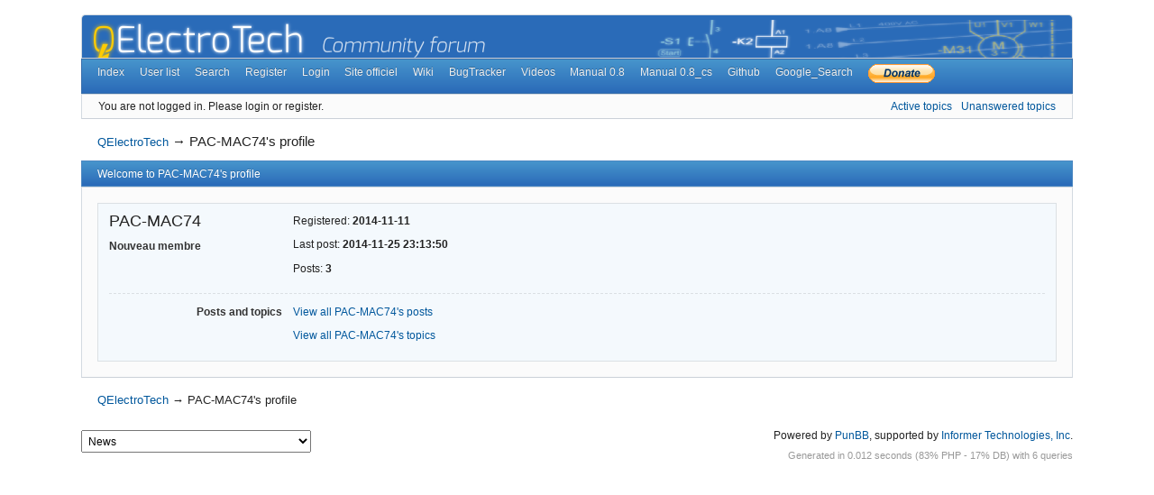

--- FILE ---
content_type: text/html; charset=utf-8
request_url: https://qelectrotech.org/forum/profile.php?id=2019
body_size: 3222
content:
<!DOCTYPE html>
<!--[if lt IE 7 ]> <html class="oldie ie6" lang="en" dir="ltr"> <![endif]-->
<!--[if IE 7 ]>    <html class="oldie ie7" lang="en" dir="ltr"> <![endif]-->
<!--[if IE 8 ]>    <html class="oldie ie8" lang="en" dir="ltr"> <![endif]-->
<!--[if gt IE 8]><!--> <html lang="en" dir="ltr"> <!--<![endif]-->
<head>
<meta charset="utf-8" />
<meta name="viewport" content="width=device-width, initial-scale=1.0">
<meta name="description" content="PAC-MAC74&#039;s profile — QElectroTech — " />
<meta name="microid" content="mailto+http:sha1:b263b7d56b2a97f26d302f1e2d7cc2c71d260ea5" />
<title>PAC-MAC74&#039;s profile — QElectroTech</title>
<link rel="search" type="text/html" href="https://qelectrotech.org/forum/search.php" title="Search" />
<link rel="search" type="application/opensearchdescription+xml" href="https://qelectrotech.org/forum/misc.php?action=opensearch" title="QElectroTech" />
<link rel="author" type="text/html" href="https://qelectrotech.org/forum/userlist.php" title="User list" />
<link rel="stylesheet" type="text/css" media="screen" href="https://qelectrotech.org/forum/style/Oxygen/Oxygen.min.css" />
<link rel="stylesheet" type="text/css" media="all" href="https://qelectrotech.org/forum/extensions/header_image/css/header_image.css" />
<style>#brd-head
	{
		background-image: url('https://download.qelectrotech.org/qet/forum_img/qet_banniere_forum_03.png');
	}</style>
<link rel="stylesheet" type="text/css" media="screen" href="https://qelectrotech.org/forum/extensions/fancy_jquery_addons/css/Oxygen/fancy_jquery_addons.min.css" />
<style>#topcontrol{font-size:.8em;padding:.4em .5em .5em;border-radius:.3em;color:#cb4b16;font-weight:bold;cursor:pointer;z-index:10;background:#e6eaf6;background:-moz-linear-gradient(center top,#f5f7fd,#e6eaf6) repeat scroll 0 0 transparent;background:-o-linear-gradient(top,#f5f7fd,#e6eaf6);background:-webkit-gradient(linear,0 0,0 100%,from(#f5f7fd),to(#e6eaf6));background:-webkit-linear-gradient(top,#f5f7fd,#e6eaf6);background:-ms-linear-gradient(top,#f5f7fd,#e6eaf6);background:linear-gradient(top,#f5f7fd,#e6eaf6);text-shadow:0 1px 1px #bbb;-moz-box-shadow:0 1px 2px rgba(0,0,0,.2);-webkit-box-shadow:0 1px 2px rgba(0,0,0,.2);box-shadow:0 1px 2px rgba(0,0,0,.2)}#topcontrol:hover{color:#db4c18;-moz-transform:scaley(1.15);-webkit-transform:scaley(1.15)}</style>
<link rel="stylesheet" type="text/css" media="screen" href="https://qelectrotech.org/forum/extensions/fancy_stop_spam/css/Oxygen/fancy_stop_spam.css" />

</head>
<body>
	<div id="brd-messages" class="brd"></div>

	<div id="brd-wrap" class="brd">
	<div id="brd-profile" class="brd-page basic-page">
	<div id="brd-head" class="gen-content">
		<p id="brd-access"><a href="#brd-main">Skip to forum content</a></p>
		<p id="brd-title"><a href="https://qelectrotech.org/forum/index.php">QElectroTech</a></p>
		
	</div>
	<div id="brd-navlinks" class="gen-content">
		<ul>
		<li id="navindex"><a href="https://qelectrotech.org/forum/index.php">Index</a></li>
		<li id="navuserlist"><a href="https://qelectrotech.org/forum/userlist.php">User list</a></li>
		<li id="navsearch"><a href="https://qelectrotech.org/forum/search.php">Search</a></li>
		<li id="navregister"><a href="https://qelectrotech.org/forum/register.php">Register</a></li>
		<li id="navlogin"><a href="https://qelectrotech.org/forum/login.php">Login</a></li>
		<li id="navextra1"><a href="../">Site officiel</a></li>
		<li id="navextra2"><a href="../wiki_new">Wiki</a></li>
		<li id="navextra3"><a href="../bugtracker">BugTracker</a></li>
		<li id="navextra4"><a href="https://www.youtube.com/user/scorpio8101/videos">Videos</a></li>
		<li id="navextra5"><a href = "https://download.qelectrotech.org/qet/manual_0.7/build/index.html">Manual 0.8</a></li>
		<li id="navextra6"><a href = "https://download.qelectrotech.org/qet/manual_0.7/build_cs/index.html">Manual 0.8_cs</a></li>
		<li id="navextra7"><a href="https://github.com/qelectrotech">Github</a></li>
		<li id="navextra8"><a href="https://cse.google.com/cse?cx=004222633075082429820:nd-dq-n4cqe">Google_Search</a></li>
		<li id="navextra9"><a href ="https://www.paypal.com/cgi-bin/webscr?cmd=_s-xclick&hosted_button_id=ZZHC9D7C3MDPC"><img src="https://www.paypalobjects.com/en_GB/i/btn/btn_donate_SM.gif"></a></li>
	</ul>
		
	</div>
	<div id="brd-visit" class="gen-content">
		<p id="welcome"><span>You are not logged in.</span> <span>Please login or register.</span></p>
		<p id="visit-links" class="options"><span id="visit-recent" class="first-item"><a href="https://qelectrotech.org/forum/search.php?action=show_recent" title="Find topics which contain recent posts.">Active topics</a></span> <span id="visit-unanswered"><a href="https://qelectrotech.org/forum/search.php?action=show_unanswered" title="Find topics which have not been replied to.">Unanswered topics</a></span></p>
	</div>
	
	<div class="hr"><hr /></div>
	<div id="brd-main">
		<h1 class="main-title">PAC-MAC74&#039;s profile</h1>

		<div id="brd-crumbs-top" class="crumbs">
	<p><span class="crumb crumbfirst"><a href="https://qelectrotech.org/forum/index.php">QElectroTech</a></span> <span class="crumb crumblast"><span> &rarr;&#160;</span>PAC-MAC74&#039;s profile</span> </p>
</div>
		
		
		<div class="main-head">
		<h2 class="hn"><span>Welcome to PAC-MAC74's profile</span></h2>
	</div>
	<div class="main-content main-frm">
		<div class="profile ct-group data-group vcard">
			<div class="ct-set data-set set1">
				<div class="ct-box data-box">
					<ul class="user-ident ct-legend">
						<li class="username fn nickname"><strong>PAC-MAC74</strong></li>
						<li class="usertitle"><span>Nouveau membre</span></li>					</ul>
					<ul class="data-list">
						<li><span>Registered: <strong> 2014-11-11</strong></span></li>
						<li><span>Last post: <strong> 2014-11-25 23:13:50</strong></span></li>
						<li><span>Posts: <strong>3</strong></span></li>
					</ul>
				</div>
			</div>
			<div class="ct-set data-set set2">
				<div class="ct-box data-box">
					<h3 class="ct-legend hn"><span>Posts and topics</span></h3>
					<ul class="data-box">
						<li class="first-item"><a href="https://qelectrotech.org/forum/search.php?action=show_user_posts&amp;user_id=2019">View all PAC-MAC74's posts</a></li>
						<li><a href="https://qelectrotech.org/forum/search.php?action=show_user_topics&amp;user_id=2019">View all PAC-MAC74's topics</a></li>					</ul>
				</div>
			</div>
		</div>
	</div>
		
		<div id="brd-crumbs-end" class="crumbs">
	<p><span class="crumb crumbfirst"><a href="https://qelectrotech.org/forum/index.php">QElectroTech</a></span> <span class="crumb crumblast"><span> &rarr;&#160;</span>PAC-MAC74&#039;s profile</span> </p>
</div>
	</div>
		<!-- forum_qpost -->
		<!-- forum_info -->
	<div class="hr"><hr /></div>
	<div id="brd-about">
		<form id="qjump" method="get" accept-charset="utf-8" action="https://qelectrotech.org/forum/viewforum.php">
	<div class="frm-fld frm-select">
		<label for="qjump-select"><span>Jump to forum:</span></label><br />
		<span class="frm-input"><select id="qjump-select" name="id">
			<optgroup label="QElectroTech">
				<option value="8">News</option>
				<option value="2">FR : Aide, suggestions, discussions, ...</option>
				<option value="13">EN : Help, suggestions, discussions, ...</option>
				<option value="15">DE : Hilfe, Vorschläge, Unterhaltungen...</option>
				<option value="10">Elements</option>
				<option value="14">Scripts</option>
				<option value="16">Terminal block generator</option>
				<option value="18">Documentation</option>
				<option value="19">Videos howto</option>
			</optgroup>
			<optgroup label="Platform-specific problems, Windows, Linux, macOS...">
				<option value="22">Platform-specific problems: macOS</option>
				<option value="21">Platform-specific problems, Linux!</option>
				<option value="20">Platform-specific problems: Windows,</option>
			</optgroup>
			<optgroup label="Électricité">
				<option value="3">M. Bricolage</option>
				<option value="5">Le petit monde de la scolarité</option>
				<option value="6">Chez nous les Pros</option>
				<option value="7">Bar Fourre-tout</option>
			</optgroup>
			<optgroup label="DXF import/export">
				<option value="12">Import DXF</option>
				<option value="11">Export DXF</option>
			</optgroup>
			<optgroup label="Programming">
				<option value="17">Code</option>
			</optgroup>
		</select>
		<input type="submit" id="qjump-submit" value="Go" /></span>
	</div>
</form>
	<p id="copyright">Powered by <a href="https://punbb.informer.com/" target="_blank">PunBB</a>, supported by <a href="https://www.informer.com/" target="_blank">Informer Technologies, Inc</a>.</p>
	</div>
		<p id="querytime" class="quiet">Generated in 0.012 seconds (83% PHP - 17% DB) with 6 queries</p>
	</div>
	</div>
	<script>if (typeof PUNBB === 'undefined' || !PUNBB) {
		var PUNBB = {};
	}

	PUNBB.env = {
		base_url: "https://qelectrotech.org/forum/",
		base_js_url: "https://qelectrotech.org/forum/include/js/",
		user_lang: "English",
		user_style: "Oxygen",
		user_is_guest: "1",
		page: "profile"
	};</script>
<script src="https://qelectrotech.org/forum/style/Oxygen/responsive-nav.min.js"></script>
<script src="https://qelectrotech.org/forum/include/js/min/punbb.common.min.js"></script>
<script>(function () {
	var forum_quickjump_url = "https://qelectrotech.org/forum/viewforum.php?id=$1";
	var sef_friendly_url_array = new Array(19);
	sef_friendly_url_array[8] = "view";
	sef_friendly_url_array[2] = "view";
	sef_friendly_url_array[13] = "view";
	sef_friendly_url_array[15] = "view";
	sef_friendly_url_array[10] = "view";
	sef_friendly_url_array[14] = "view";
	sef_friendly_url_array[16] = "view";
	sef_friendly_url_array[18] = "view";
	sef_friendly_url_array[19] = "view";
	sef_friendly_url_array[22] = "view";
	sef_friendly_url_array[21] = "view";
	sef_friendly_url_array[20] = "view";
	sef_friendly_url_array[3] = "view";
	sef_friendly_url_array[5] = "view";
	sef_friendly_url_array[6] = "view";
	sef_friendly_url_array[7] = "view";
	sef_friendly_url_array[12] = "view";
	sef_friendly_url_array[11] = "view";
	sef_friendly_url_array[17] = "view";

	PUNBB.common.addDOMReadyEvent(function () { PUNBB.common.attachQuickjumpRedirect(forum_quickjump_url, sef_friendly_url_array); });
}());</script>
<script>
	$LAB.setOptions({AlwaysPreserveOrder:false})
	.script("https://qelectrotech.org/forum/extensions/pun_jquery/js/jquery-1.7.1.min.js").wait()
	.script("https://qelectrotech.org/forum/extensions/fancy_jquery_addons/js/fancy_jquery_addons.min.js").wait()
	.script("https://qelectrotech.org/forum/extensions/fancy_scroll_to_top/js/fancy_scroll_to_top.min.js");
</script>
	<script>
	    var main_menu = responsiveNav("#brd-navlinks", {
		label: "QElectroTech"
	    });
	    if(document.getElementsByClassName('admin-menu').length){
		var admin_menu = responsiveNav(".admin-menu", {
		    label: "Admin Menu"
		});
	    }
	    if(document.getElementsByClassName('main-menu').length){
		var profile_menu = responsiveNav(".main-menu", {
		    label: "Profile Menu"
		});
	    }
	</script>
</body>
</html>
